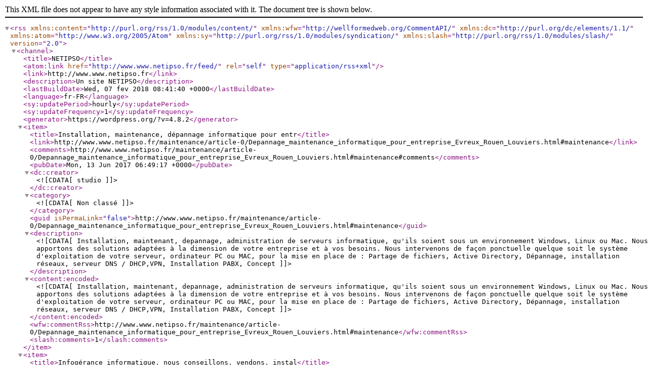

--- FILE ---
content_type: application/xml
request_url: https://www.netipso.fr/feed/
body_size: 2745
content:
<?xml version="1.0" encoding="UTF-8"?>
<rss version="2.0" xmlns:content="http://purl.org/rss/1.0/modules/content/" 
xmlns:wfw="http://wellformedweb.org/CommentAPI/"
xmlns:dc="http://purl.org/dc/elements/1.1/"
xmlns:atom="http://www.w3.org/2005/Atom"
xmlns:sy="http://purl.org/rss/1.0/modules/syndication/"
xmlns:slash="http://purl.org/rss/1.0/modules/slash/"
>

<channel>
	<title>NETIPSO</title>
	<atom:link href="http://www.www.netipso.fr/feed/" rel="self" type="application/rss+xml" />
	<link>http://www.www.netipso.fr</link>
	<description>Un site NETIPSO</description>
	<lastBuildDate>Wed, 07 fev 2018 08:41:40 +0000</lastBuildDate>
	<language>fr-FR</language>
	<sy:updatePeriod>hourly</sy:updatePeriod>
	<sy:updateFrequency>1</sy:updateFrequency>
	<generator>https://wordpress.org/?v=4.8.2</generator>
				<item>
			<title>Installation, maintenance, dépannage informatique pour entr</title>
			<link>http://www.www.netipso.fr/maintenance/article-0/Depannage_maintenance_informatique_pour_entreprise_Evreux_Rouen_Louviers.html#maintenance</link>
			<comments>http://www.www.netipso.fr/maintenance/article-0/Depannage_maintenance_informatique_pour_entreprise_Evreux_Rouen_Louviers.html#maintenance#comments</comments>
			<pubDate>Mon, 13 Jun 2017 06:49:17 +0000</pubDate>
			<dc:creator><![CDATA[studio]]></dc:creator>
					<category><![CDATA[Non classé]]></category>
	
			<guid isPermaLink="false">http://www.www.netipso.fr/maintenance/article-0/Depannage_maintenance_informatique_pour_entreprise_Evreux_Rouen_Louviers.html#maintenance</guid>
			<description><![CDATA[Installation, maintenant, depannage, administration de serveurs informatique, qu'ils soient sous un environnement Windows, Linux ou Mac. Nous apportons des solutions adaptées à la dimension de votre entreprise et à vos besoins. Nous intervenons de façon ponctuelle quelque soit le système d'exploitation de votre serveur, ordinateur PC ou MAC, pour la mise en place de : Partage de fichiers, Active Directory, Dépannage, installation réseaux, serveur DNS / DHCP,VPN, Installation PABX, Concept]]></description>
			<content:encoded><![CDATA[Installation, maintenant, depannage, administration de serveurs informatique, qu'ils soient sous un environnement Windows, Linux ou Mac. Nous apportons des solutions adaptées à la dimension de votre entreprise et à vos besoins. Nous intervenons de façon ponctuelle quelque soit le système d'exploitation de votre serveur, ordinateur PC ou MAC, pour la mise en place de : Partage de fichiers, Active Directory, Dépannage, installation réseaux, serveur DNS / DHCP,VPN, Installation PABX, Concept]]></content:encoded>
				<wfw:commentRss>http://www.www.netipso.fr/maintenance/article-0/Depannage_maintenance_informatique_pour_entreprise_Evreux_Rouen_Louviers.html#maintenance</wfw:commentRss>
			<slash:comments>1</slash:comments>
		</item>
		
				<item>
			<title>Infogérance informatique, nous conseillons, vendons, instal</title>
			<link>http://www.www.netipso.fr/infogerance/article-1/Infogerance_informatique_nous_conseillons_vendons_installons_tous_materiels_informatiques.html#infogerance</link>
			<comments>http://www.www.netipso.fr/infogerance/article-1/Infogerance_informatique_nous_conseillons_vendons_installons_tous_materiels_informatiques.html#infogerance#comments</comments>
			<pubDate>Mon, 13 Jun 2017 06:49:17 +0000</pubDate>
			<dc:creator><![CDATA[studio]]></dc:creator>
					<category><![CDATA[Non classé]]></category>
	
			<guid isPermaLink="false">http://www.www.netipso.fr/infogerance/article-1/Infogerance_informatique_nous_conseillons_vendons_installons_tous_materiels_informatiques.html#infogerance</guid>
			<description><![CDATA[Un Responsable Informatique en temps partagé est la solution idéale pour les petites et moyennes entreprises qui souhaitent disposer d’une ressource expérimentée pour les aider à construire une informatique performante]]></description>
			<content:encoded><![CDATA[Un Responsable Informatique en temps partagé est la solution idéale pour les petites et moyennes entreprises qui souhaitent disposer d’une ressource expérimentée pour les aider à construire une informatique performante]]></content:encoded>
				<wfw:commentRss>http://www.www.netipso.fr/infogerance/article-1/Infogerance_informatique_nous_conseillons_vendons_installons_tous_materiels_informatiques.html#infogerance</wfw:commentRss>
			<slash:comments>1</slash:comments>
		</item>
		
				<item>
			<title>Sauvegarde de données informatiques en Normandie</title>
			<link>http://www.www.netipso.fr/sauvegarde/article-2/Sauvegarde_de_donnees_informatiques_en_Normandie.html#sauvegarde</link>
			<comments>http://www.www.netipso.fr/sauvegarde/article-2/Sauvegarde_de_donnees_informatiques_en_Normandie.html#sauvegarde#comments</comments>
			<pubDate>Mon, 13 Jun 2017 06:49:17 +0000</pubDate>
			<dc:creator><![CDATA[studio]]></dc:creator>
					<category><![CDATA[Non classé]]></category>
	
			<guid isPermaLink="false">http://www.www.netipso.fr/sauvegarde/article-2/Sauvegarde_de_donnees_informatiques_en_Normandie.html#sauvegarde</guid>
			<description><![CDATA[Les données clients qui disparaissent, des informations comptables perdues, des travaux en cours à recommencer. Vos données représentent une partie de votre entreprise et il est important de les protéger. vous propose des solutions simples et fiables pour protéger vos données.]]></description>
			<content:encoded><![CDATA[Les données clients qui disparaissent, des informations comptables perdues, des travaux en cours à recommencer. Vos données représentent une partie de votre entreprise et il est important de les protéger. vous propose des solutions simples et fiables pour protéger vos données.]]></content:encoded>
				<wfw:commentRss>http://www.www.netipso.fr/sauvegarde/article-2/Sauvegarde_de_donnees_informatiques_en_Normandie.html#sauvegarde</wfw:commentRss>
			<slash:comments>1</slash:comments>
		</item>
		
				<item>
			<title>Création de site internet et hébergement sur nos serveurs</title>
			<link>http://www.www.netipso.fr/internet/article-3/Creation_et_hebergement_de_votre_site_internet_sur_nos_serveurs.html#internet</link>
			<comments>http://www.www.netipso.fr/internet/article-3/Creation_et_hebergement_de_votre_site_internet_sur_nos_serveurs.html#internet#comments</comments>
			<pubDate>Mon, 13 Jun 2017 06:49:17 +0000</pubDate>
			<dc:creator><![CDATA[studio]]></dc:creator>
					<category><![CDATA[Non classé]]></category>
	
			<guid isPermaLink="false">http://www.www.netipso.fr/internet/article-3/Creation_et_hebergement_de_votre_site_internet_sur_nos_serveurs.html#internet</guid>
			<description><![CDATA[Une publicité annuelle à peu de frais, ouvert 24h/24H, nom de domain inclus]]></description>
			<content:encoded><![CDATA[Une publicité annuelle à peu de frais, ouvert 24h/24H, nom de domain inclus]]></content:encoded>
				<wfw:commentRss>http://www.www.netipso.fr/internet/article-3/Creation_et_hebergement_de_votre_site_internet_sur_nos_serveurs.html#internet</wfw:commentRss>
			<slash:comments>1</slash:comments>
		</item>
		
				<item>
			<title>Solution Messagerie Antispam et Antivirus</title>
			<link>http://www.www.netipso.fr/antispam/article-4/Solution_de_Messagerie_Anti-spam_et_Antivirus.html#antispam</link>
			<comments>http://www.www.netipso.fr/antispam/article-4/Solution_de_Messagerie_Anti-spam_et_Antivirus.html#antispam#comments</comments>
			<pubDate>Mon, 13 Jun 2017 06:49:17 +0000</pubDate>
			<dc:creator><![CDATA[studio]]></dc:creator>
					<category><![CDATA[Non classé]]></category>
	
			<guid isPermaLink="false">http://www.www.netipso.fr/antispam/article-4/Solution_de_Messagerie_Anti-spam_et_Antivirus.html#antispam</guid>
			<description><![CDATA[Notre messagerie est l'aboutissement d'un savoir-faire de plus de 10 ans. Toutes les fonctionnalités sont intégrées: partage et synchronisation entre votre PC de bureau, tablette et telephone portable.]]></description>
			<content:encoded><![CDATA[Notre messagerie est l'aboutissement d'un savoir-faire de plus de 10 ans. Toutes les fonctionnalités sont intégrées: partage et synchronisation entre votre PC de bureau, tablette et telephone portable.]]></content:encoded>
				<wfw:commentRss>http://www.www.netipso.fr/antispam/article-4/Solution_de_Messagerie_Anti-spam_et_Antivirus.html#antispam</wfw:commentRss>
			<slash:comments>1</slash:comments>
		</item>
		
				<item>
			<title>Dépannage Informatique, réseaux, cloud, téléphonie en No</title>
			<link>http://www.www.netipso.fr/reseaux/article-5/Depannage_Informatique_reseaux_cloud_telephonie_en_Normandie.html#reseaux</link>
			<comments>http://www.www.netipso.fr/reseaux/article-5/Depannage_Informatique_reseaux_cloud_telephonie_en_Normandie.html#reseaux#comments</comments>
			<pubDate>Mon, 13 Jun 2017 06:49:17 +0000</pubDate>
			<dc:creator><![CDATA[studio]]></dc:creator>
					<category><![CDATA[Non classé]]></category>
	
			<guid isPermaLink="false">http://www.www.netipso.fr/reseaux/article-5/Depannage_Informatique_reseaux_cloud_telephonie_en_Normandie.html#reseaux</guid>
			<description><![CDATA[Etude et création de vos réseaux informatiques.Nous analysons vos besoins et vous proposons la solution la plus appropriée à votre structure en fonction de votre budget.]]></description>
			<content:encoded><![CDATA[Etude et création de vos réseaux informatiques.Nous analysons vos besoins et vous proposons la solution la plus appropriée à votre structure en fonction de votre budget.]]></content:encoded>
				<wfw:commentRss>http://www.www.netipso.fr/reseaux/article-5/Depannage_Informatique_reseaux_cloud_telephonie_en_Normandie.html#reseaux</wfw:commentRss>
			<slash:comments>1</slash:comments>
		</item>
		
				<item>
			<title>standard téléphonique et téléphonie sur IP en Normandie</title>
			<link>http://www.www.netipso.fr/standard IPBX Téléphonie sur IP/article-6/PABX_Telephonie_voip.html#standard IPBX Téléphonie sur IP</link>
			<comments>http://www.www.netipso.fr/standard IPBX Téléphonie sur IP/article-6/PABX_Telephonie_voip.html#standard IPBX Téléphonie sur IP#comments</comments>
			<pubDate>Mon, 13 Jun 2017 06:49:17 +0000</pubDate>
			<dc:creator><![CDATA[studio]]></dc:creator>
					<category><![CDATA[Non classé]]></category>
	
			<guid isPermaLink="false">http://www.www.netipso.fr/standard IPBX Téléphonie sur IP/article-6/PABX_Telephonie_voip.html#standard IPBX Téléphonie sur IP</guid>
			<description><![CDATA[FAIBLES COÛTS D’UTILISATION DU STANDARD TÉLÉPHONIQUE VOIP, Un standard téléphonique VoIP diminue sensiblement (-20% à -30%) le coût de vos appels.]]></description>
			<content:encoded><![CDATA[FAIBLES COÛTS D’UTILISATION DU STANDARD TÉLÉPHONIQUE VOIP, Un standard téléphonique VoIP diminue sensiblement (-20% à -30%) le coût de vos appels.]]></content:encoded>
				<wfw:commentRss>http://www.www.netipso.fr/standard IPBX Téléphonie sur IP/article-6/PABX_Telephonie_voip.html#standard IPBX Téléphonie sur IP</wfw:commentRss>
			<slash:comments>1</slash:comments>
		</item>
		
				<item>
			<title>Devis informatique gratuit sur la Normandie</title>
			<link>http://www.www.netipso.fr/contact/article-7/Devis_informatique_gratuit_sur_la_Normandie.html#contact</link>
			<comments>http://www.www.netipso.fr/contact/article-7/Devis_informatique_gratuit_sur_la_Normandie.html#contact#comments</comments>
			<pubDate>Mon, 13 Jun 2017 06:49:17 +0000</pubDate>
			<dc:creator><![CDATA[studio]]></dc:creator>
					<category><![CDATA[Non classé]]></category>
	
			<guid isPermaLink="false">http://www.www.netipso.fr/contact/article-7/Devis_informatique_gratuit_sur_la_Normandie.html#contact</guid>
			<description><![CDATA[Devis, dépannage, vente, installation informatique gratuit en ligne, pour vos PC, serveurs, Windows, Linux, Apple, MAC, NETIPSO intervention informatique sur toute la Normandie.]]></description>
			<content:encoded><![CDATA[Devis, dépannage, vente, installation informatique gratuit en ligne, pour vos PC, serveurs, Windows, Linux, Apple, MAC, NETIPSO intervention informatique sur toute la Normandie.]]></content:encoded>
				<wfw:commentRss>http://www.www.netipso.fr/contact/article-7/Devis_informatique_gratuit_sur_la_Normandie.html#contact</wfw:commentRss>
			<slash:comments>1</slash:comments>
		</item>
		
				<item>
			<title>Information sur les COOKIES</title>
			<link>http://www.www.netipso.fr/infocookies/article-8/infocookies.html#infocookies</link>
			<comments>http://www.www.netipso.fr/infocookies/article-8/infocookies.html#infocookies#comments</comments>
			<pubDate>Mon, 13 Jun 2017 06:49:17 +0000</pubDate>
			<dc:creator><![CDATA[studio]]></dc:creator>
					<category><![CDATA[Non classé]]></category>
	
			<guid isPermaLink="false">http://www.www.netipso.fr/infocookies/article-8/infocookies.html#infocookies</guid>
			<description><![CDATA[COOKIES STRICTEMENT NÉCESSAIRES À L’UTILISATION DU SERVICE DEMANDÉ. Ils permettent l’utilisation des principales fonctionnalités du site, comme le cas échéant l’accès à votre compte personnel, ou encore de mémoriser les préférences d’affichage de votre terminal (langue, paramètres d’affichage) et d’en tenir compte lors de vos visites, selon la charte graphique et les logiciels de visualisation ou de lecture de votre terminal. Ils peuvent inclure des cookies de réseaux so]]></description>
			<content:encoded><![CDATA[COOKIES STRICTEMENT NÉCESSAIRES À L’UTILISATION DU SERVICE DEMANDÉ. Ils permettent l’utilisation des principales fonctionnalités du site, comme le cas échéant l’accès à votre compte personnel, ou encore de mémoriser les préférences d’affichage de votre terminal (langue, paramètres d’affichage) et d’en tenir compte lors de vos visites, selon la charte graphique et les logiciels de visualisation ou de lecture de votre terminal. Ils peuvent inclure des cookies de réseaux so]]></content:encoded>
				<wfw:commentRss>http://www.www.netipso.fr/infocookies/article-8/infocookies.html#infocookies</wfw:commentRss>
			<slash:comments>1</slash:comments>
		</item>
		
				<item>
			<title>Sauvegarde de poste bureautique sur cloud illimité</title>
			<link>http://www.www.netipso.fr/Sauvegarde PC/MAC cloud Illimité/article-9/SAUVEGARDE_PC_ILLIMITE.html#Sauvegarde PC/MAC cloud Illimité</link>
			<comments>http://www.www.netipso.fr/Sauvegarde PC/MAC cloud Illimité/article-9/SAUVEGARDE_PC_ILLIMITE.html#Sauvegarde PC/MAC cloud Illimité#comments</comments>
			<pubDate>Mon, 13 Jun 2017 06:49:17 +0000</pubDate>
			<dc:creator><![CDATA[studio]]></dc:creator>
					<category><![CDATA[Non classé]]></category>
	
			<guid isPermaLink="false">http://www.www.netipso.fr/Sauvegarde PC/MAC cloud Illimité/article-9/SAUVEGARDE_PC_ILLIMITE.html#Sauvegarde PC/MAC cloud Illimité</guid>
			<description><![CDATA[Sauvegarde Externalisé de PC avec volume Illimité par machine, sauvegarde automatique et transparente, client comptable Windows, Mac OX, Linux, etention illimité des fichiers sauvegardés]]></description>
			<content:encoded><![CDATA[Sauvegarde Externalisé de PC avec volume Illimité par machine, sauvegarde automatique et transparente, client comptable Windows, Mac OX, Linux, etention illimité des fichiers sauvegardés]]></content:encoded>
				<wfw:commentRss>http://www.www.netipso.fr/Sauvegarde PC/MAC cloud Illimité/article-9/SAUVEGARDE_PC_ILLIMITE.html#Sauvegarde PC/MAC cloud Illimité</wfw:commentRss>
			<slash:comments>1</slash:comments>
		</item>
		
					
	</channel>
</rss>
